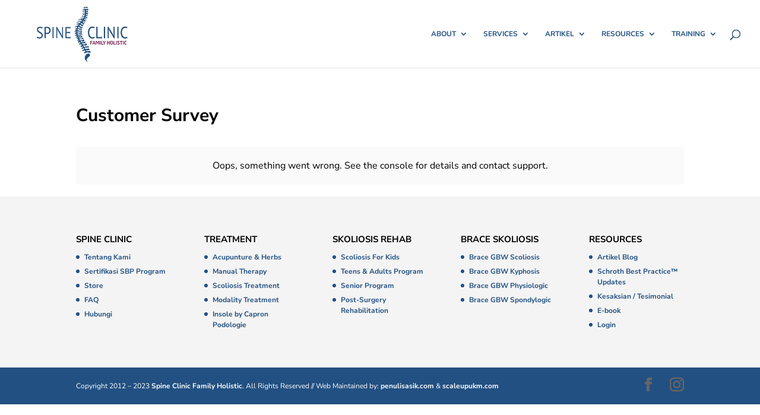

--- FILE ---
content_type: application/javascript; charset=utf-8
request_url: https://cdn.jsdelivr.net/npm/hockeystack@latest/hockeystack.min.js
body_size: 9084
content:
/**
 * Minified by jsDelivr using Terser v5.39.0.
 * Original file: /npm/hockeystack@1.3.230/hockeystack.js
 *
 * Do NOT use SRI with dynamically generated files! More information: https://www.jsdelivr.com/using-sri-with-dynamic-files
 */
window.HockeyStack=(()=>{"use strict";const e={},t=[{name:"6sense",check:()=>!!document.querySelector('script[src*="j.6sc.co/6si.min.js"]'),script:"https://cdn.jsdelivr.net/npm/hockeystack@latest/hockeystack-6sense.min.js"},{name:"arcade",check:()=>!!document.querySelector('iframe[src*="demo.arcade.software"]'),script:"https://cdn.jsdelivr.net/npm/hockeystack@latest/hockeystack-arcade.min.js"},{name:"calendly",check:()=>!!new URLSearchParams(window.location.search).get("event_type_uuid"),script:"https://cdn.jsdelivr.net/npm/hockeystack@latest/hockeystack-calendly.min.js"},{name:"demandbase",check:()=>!!document.querySelector('script[src*="tag.demandbase.com"]'),script:"https://cdn.jsdelivr.net/npm/hockeystack@latest/hockeystack-demandbase.min.js"},{name:"drift",check:()=>!!document.querySelector('script[src*="js.driftt.com"]'),script:"https://cdn.jsdelivr.net/npm/hockeystack@latest/hockeystack-drift.min.js"},{name:"heyflow",check:()=>!!document.querySelector('script[src*="heyflow.app"]'),script:"https://cdn.jsdelivr.net/npm/hockeystack@latest/hockeystack-heyflow.min.js"},{name:"marketo-forms",check:()=>!!document.querySelector('script[src*="forms2.min.js"]'),script:"https://cdn.jsdelivr.net/npm/hockeystack@latest/hockeystack-marketo-forms.min.js"},{name:"navattic",check:()=>!!document.querySelector('script[src*="js.navattic.com"]'),script:"https://cdn.jsdelivr.net/npm/hockeystack@latest/hockeystack-navattic.min.js"},{name:"pardot",check:()=>!!document.querySelector('script[src*="pi.pardot.com"]'),script:"https://cdn.jsdelivr.net/npm/hockeystack@latest/hockeystack-pardot.min.js"},{name:"qualified",check:()=>!!document.querySelector('script[src*="qualified"]'),script:"https://cdn.jsdelivr.net/npm/hockeystack@latest/hockeystack-qualified.min.js"},{name:"zoominfo-chat",check:()=>!!document.querySelector('script[src*="insent.ai"]'),script:"https://cdn.jsdelivr.net/npm/hockeystack@latest/hockeystack-zoominfo-chat.min.js"}],o=[],n=[],r=document.currentScript||document.querySelector('script[src*="hockeystack.min.js"]');if(!r)return void console.error("HockeyStack: Script element not found");const a=r.getAttribute("data-server-url")||"https://data.hockeystack.com",i=r.getAttribute("apikey")||r.getAttribute("data-apikey");let c=r.getAttribute("data-fingerprint-apikey");"97c0d7b226357c703f4588fe18144d"===i&&(c="vh2bFEwArYpztsvgGQ87");if((e=>{try{const t=localStorage.getItem(e);if(!t)return null;const o=JSON.parse(t);return o.expiration&&Date.now()>o.expiration?(localStorage.removeItem(e),null):o.value}catch(e){return null}})("hs_staging")||window.location.search.includes("hsstaging=true"))return document.querySelector('script[src*="hockeystack-staging.min.js"]')?void console.log("Script already exists. Skipping initialization"):(((e,t)=>{const o={value:t,expiration:Date.now()+36e5};localStorage.setItem(e,JSON.stringify(o))})("hs_staging","true"),(()=>{const e=document.createElement("script");e.src="https://cdn.jsdelivr.net/npm/hockeystack@latest/hockeystack-staging.min.js",e.async=1,Array.from(r.attributes).forEach((t=>{(t.name.startsWith("data-")||"apikey"===t.name)&&e.setAttribute(t.name,t.value)})),e.dataset.autoGenerated=!0,document.getElementsByTagName("head")[0].append(e)})(),void console.log("HockeyStack: Running in staging mode"));let s=1e3*r.getAttribute("data-interval-start")||5e3;const l=1e3*r.getAttribute("data-interval-increment")||2e3;let d=!!c,u=!(!r.getAttribute("cookieless")&&!r.getAttribute("data-cookieless")&&""!==r.getAttribute("data-cookieless")||d);const m=!(!r.getAttribute("cross-domain")&&!r.getAttribute("data-cross-domain")||u);let h=!(!r.getAttribute("auto-identify")&&!r.getAttribute("data-auto-identify"));const g=!(!r.getAttribute("only-identify")&&!r.getAttribute("data-only-identify")),p=!(!r.getAttribute("privacy-mode")&&!r.getAttribute("data-privacy-mode")&&""!==r.getAttribute("data-privacy-mode")),f=window.location.search.includes("hsdebug=true");e.cookieless=u||d;const y=()=>{d=!1,u=!0};let k=null;if(d&&c){const e=sessionStorage.getItem("hsfpj");if(e){const t=JSON.parse(e);t.initialized=!0,k=new Promise(((e,o)=>{e(t)}))}else{const e=import(`https://fpjscdn.net/v3/${c}`).then((e=>e.load({region:"eu"}))).catch((e=>{f&&console.error("HockeyStack: Error while loading fingerprint v2 script: ",e),y()}));k=e.then((e=>e.get())).catch((e=>{f&&console.error("HockeyStack: Error while getting fingerprint from v2 script: ",e),y()}))}}let S="",b={};if(!i)return void console.error("HockeyStack: No API key provided");if(["d7a8d720de58efe016822c1390cebb","3f5faca79c311a7348a04aa7389bcb"].includes(i))return;["695accfb6c874ac0d46cf9c7b3303f","78f842f2350d245dd06df65bfa49b9","82ee9e4a8b15fc058046998d5e9fbe"].includes(i)&&(h=!0),f&&console.log("HockeyStack: debug mode is on");let w,v,x=0,C=!1,j=0,H=new Date,A=!1,N=[];r.getAttribute("data-identity")&&(v=r.getAttribute("data-identity"));const O=document,I=navigator,q=window;let E,F={};const L=()=>(q.location.origin+q.location.pathname+q.location.search+q.location.hash).toLowerCase(),T=()=>{try{const e=localStorage.getItem("hs_tracking_enabled");return null===e||"true"===e}catch(e){return!0}},_=e=>{try{localStorage.setItem("hs_tracking_enabled",e.toString()),f&&console.log("HockeyStack tracking state set to:",e)}catch(e){f&&console.log("Failed to set tracking state in localStorage:",e.message)}};let D=L();const J=(e,t,o)=>{if(!T())return void(f&&console.log("HockeyStack tracking is disabled, skipping request"));const n="object"==typeof I&&"function"==typeof I.sendBeacon&&"function"==typeof Blob&&"50fcf52eca5476546b54230ccbaea2"!==i,r=`${a}${e}`;let c;return n?(c=M(r,t,o),c||(c=P(r,t,o))):c=P(r,t,o),c},M=(e,t,o)=>{let n;f&&console.log("Send request via beacon",JSON.stringify(t));try{const o=new Blob([JSON.stringify(t)],{type:"text/plain"});n=I.sendBeacon(e,o)}catch(r){f&&console.log("Error while sending request via beacon: ",r.message),o||$(r,{operation:"sendReqViaBeacon",requestObj:t,serverUrl:e}),n=!1}return f&&console.log("Sent request via beacon",n),n},P=(e,t,o)=>{let n;f&&console.log("Send request via XHR",JSON.stringify(t));try{const o=new XMLHttpRequest;o.open("POST",e,!0),o.setRequestHeader("Content-Type","text/plain; charset=UTF-8"),o.send(JSON.stringify(t)),o.onreadystatechange=()=>!0,n=!0}catch(r){o||$(r,{operation:"sendReqViaXHR",requestObj:t,serverUrl:e}),n=!1}return f&&console.log("Sent request via XHR",n),n},R=e=>{try{return window.CSS&&CSS.escape?CSS.escape(String(e)):String(e).replace(/[\0-\x1F\x7F]/g,"�").replace(/(^-?\d)|(^-)|(^--)/,(e=>"\\"+e)).replace(/[\s!"#$%&'()*+,./:;<=>?@[\\\]^`{|}~]/g,(e=>"\\"+e))}catch{return String(e)}},$=(e,t)=>{f&&(console.log("HockeyStack: error metadata",t),console.error(e));const o={error:e.message,apiKey:i,page:window.location.href,metadata:t};J("/send-error",o,!0)};try{e.initWrapper=function(t){d?(t=>{f&&console.log("HockeyStack: Initializing with fingerprint v2"),k.then((o=>{o&&o.visitorId?(f&&console.log("HockeyStack: Fingerprint v2 found",o),S=o.visitorId,b={confidence:o.confidence.score,version:o.meta.version,requestId:o.requestId,visitorFound:o.visitorFound},o.initialized||sessionStorage.setItem("hsfpj",JSON.stringify(o))):(f&&console.log("HockeyStack: Fingerprint v2 not found, falling back to v1"),y()),e.init(t)})).catch((o=>{f&&console.error("HockeyStack: Error while getting fingerprint v2: ",o),y(),e.init(t)}))})(t):e.init(t)},e.init=function(t){if(!G()&&!I.webdriver){try{0}catch(e){return}e.apiKey=t,H=new Date,w="phone"===X(I.userAgent.toLowerCase()),u||d||W("hs_uuid",B(),365),E={website:window.location.hostname,apiKey:e.apiKey,isFingerprintV1:u,isFingerprintV2:d,fingerprintMetadata:b,debugMode:f,version:"1.3.168"},f&&console.log("HockeyStack: userObject before init",JSON.parse(JSON.stringify(F))),F={...Z(),...F},f&&console.log("HockeyStack: userObject in init",JSON.parse(JSON.stringify(F))),e.initialized=!0,window.hockeystackQueue&&(window.hockeystackQueue.forEach((e=>{f&&console.log("HockeyStack: processing queued callback",e);try{e()}catch(e){$(e,{operation:"hockeystackQueue callback"})}})),window.hockeystackQueue=[]),ee(),ce(),c("enter-page",null),P();try{ie()}catch(e){$(e,{operation:"trackContentSchema"})}e.trackSession(),e.sendIntervalData()}},e.sendIntervalData=function(){setTimeout((()=>{O.hasFocus()?(s+=l,e.endSession(!0),e.sendIntervalData()):e.sendIntervalData()}),s)},e.endSession=function(e){let t=ne()?parseInt(j/(te()-oe())*100):100;if(t>100&&(t=100),C&&(void 0===e||!e))return c("scroll-depth",null,t),c("end-session"),void P();if(!C&&void 0!==e&&e)return c("scroll-depth",null,t),void P();let o=O.activeElement.href;if(z(o)&&D!==o){o=o.split("#")[0];const e=L();o.startsWith("http")&&e!==o&&(c("scroll-depth",null,t),P())}else c("scroll-depth",null,t),c("end-session"),P()},e.trackSession=()=>{C=!1,r(q,"pagehide",(()=>{A||(A=!0,e.endSession())})),w&&r(q,"pageshow",(t=>{t.persisted&&e.initWrapper(e.apiKey)}));let t=O.hasFocus();function o(t,o){const n=t.trim();f&&console.log("identifyThroughForm fired",n);let r={};try{r=re(o)}catch(e){$(e,{operation:"identifyThroughForm/getClickInfo"})}V(n)&&(e.identify(n),e.goal("Identified from Form",{email:M(n),...JSON.parse(JSON.stringify(r))}))}function i(t){if(!window.innerPageClick)return;let r;d();try{r=re(t.target),c("onclick",null,r)}catch(e){$(e,{operation:"onClickFunc/getClickInfo"})}!function(t){const r=t.closest("button")||t.closest("a");if(!r)return;if("A"===r.nodeName&&!r.className.includes("button"))return;f&&console.log("checkSubmitClickInForm fired",r);const a=t.closest("form");if(a){f&&console.log("found form",a);const e=a.elements;let t=!0;for(let n=0;n<e.length;n++){const r=e[n];r&&"hidden"!==r.type&&(r.validity&&!r.validity.valid&&(t=!1),h&&"email"===r.type&&o(r.value,a))}const i=!!r.className.match(/(cta |submit|submission|book-demo)/g),s=n.find((e=>"onsubmit"===e.action.actionType));if(t&&!s&&("submit"===r.type||i)){let e={};try{e=re(a)}catch(e){$(e,{operation:"checkSubmitClickInForm/getClickInfo"})}const t=JSON.parse(JSON.stringify(e));c("onsubmit",null,{...t,eventSource:"checkSubmitClickInForm"})}}else if(h){const t=[...document.querySelectorAll("input")];f&&console.log("found all inputs to search for email",t),t.forEach((t=>{if("email"!==t.type&&!t.placeholder?.toLowerCase().includes("email")&&!t.name?.toLowerCase().includes("email"))return;const o=t.value.trim();V(o)&&e.identify(o)}))}}(t.target),a()}setInterval((()=>{t!==O.hasFocus()&&(t=O.hasFocus(),t?(A=!1,d()):w&&!A&&(A=!0,e.endSession()))}),500),r(q,"message",(t=>{if(t.data&&"hockeystack-identify"===t.data.name&&t.data.email)e.identify(t.data.email);else if(t.data&&"hockeystack-onsubmit"===t.data.name&&t.data.element&&t.source!==window)c("onsubmit",null,{element:t.data.element,eventSource:"hockeystack-onsubmit"});else if(t.data&&"hockeystack-identify-form"===t.data.name&&t.data.value)o(t.data.value,null);else if(t.data&&"hsFormCallback"===t.data.type&&"onFormSubmit"===t.data.eventName){if(h){const o=t.data.data.find((e=>"email"===e.name)).value;e.identify(o)}c("onsubmit",null,{element:"#hsForm_"+t.data.id,eventSource:"hsFormCallback"})}else if(t.data&&t.data.meetingBookSucceeded){if(h){const o=t.data.meetingsPayload.bookingResponse.postResponse.contact.email;e.identify(o)}e.goal("Meeting Booked on Website",{integration:"HubSpot"})}})),r(q,"klaviyoForms",(t=>{const o=t.detail.metaData;if(o){if(h){const t=o.$email;e.identify(t)}e.goal("Submit Klaviyo Form",{integration:"Klaviyo",klaviyoFormId:t.detail.formId})}}));let s=0;function l(e){d(),f&&console.log("onsubmit fired");const t=e.target;let n={};try{n=re(t)}catch(e){$(e,{operation:"onSubmitFunc/getClickInfo"})}if(!n||!n.element.startsWith("#hsForm_"))try{const r=t.elements;for(let e=0;e<r.length;e++){const a=r[e];if(f&&console.log("form element",a.type,a.name,a.value),"search"===a.type&&r.length<=2){const e={...n,value:a.value};return void c("onsearch",null,e)}if("text"===a.type&&(["s","q","k"].includes(a.name)||/search|query|keyword/i.test(a.name))&&r.length<=2){const e={...n,value:a.value};return void c("onsearch",null,e)}h&&["email","text"].includes(a.type)&&(o(a.value,t),window.parent?.postMessage({name:"hockeystack-identify-form",value:a.value},"*"))}if(e.target.querySelector("input[type=submit]")&&/search/i.test(e.target.querySelector("input[type=submit]").value)&&1===e.target.querySelectorAll("input[type=text]").length){const t=e.target.querySelector("input[type=text]"),o={...n,value:t.value};return void c("onsearch",null,o)}const a=JSON.parse(JSON.stringify(n));c("onsubmit",null,{...a,eventSource:"onSubmitFunc"}),window.parent?.postMessage({name:"hockeystack-onsubmit",element:(n||{}).element},"*")}catch(e){$(e,{operation:"onSubmitFunc"})}}function d(){(new Date).getTime()-H.getTime()>6e5&&(C=!0,e.endSession()),H=new Date,x=0,C&&setTimeout((()=>{O.hasFocus()&&e.initWrapper(e.apiKey)}),5e3),C=!1}r(document,"mouseover",(()=>{window.innerPageClick=!0})),r(document,"mouseleave",(()=>{window.innerPageClick=!1})),r(q,"mousemove",d),r(q,"mousedown",(e=>i(e))),r(q,"scroll",(e=>(d(),s=Math.max(s,window.scrollY,document.body.scrollTop,document.documentElement.scrollTop),void(s>j&&(j=s))))),r(q,"keydown",d),N=[...document.querySelectorAll("form")],N.forEach((e=>r(e,"submit",(e=>l(e))))),setInterval((()=>{const e=[...document.querySelectorAll("form")].filter((e=>!N.includes(e)));e.forEach((e=>r(e,"submit",(e=>l(e))))),N=N.concat(e)}),5e3),r(q,"submit",(e=>{N.includes(e.target)||l(e)}));const u=setInterval((()=>{x++,x>=10&&(clearInterval(u),C=!0,e.endSession())}),6e4)},e.identify=(e,t)=>{f&&console.log("Identify called with",e,t),"string"==typeof e?(e=M(e),v=e,F.identity=e,window.parent&&window.parent.postMessage&&window.parent.postMessage({name:"hockeystack-identify",identity:v},"*")):"object"==typeof e&&(F.custom=Object.assign(F.custom||{},e)),t&&"object"==typeof t&&(F.custom=Object.assign(F.custom||{},t)),c("identify",null)},e.addSharedProperty=({key:e,value:t,properties:o})=>{const n={key:e,value:t,properties:o};f&&console.log("HockeyStack: Shared property called with",JSON.stringify(n)),F.shared||(F.shared=[]),f&&console.log("HockeyStack: userObject.shared",F.shared);try{const t=F.shared.findIndex((t=>t.key===e));-1!==t?F.shared.splice(t,1,n):F.shared.push(n)}catch(e){$(e,{operation:"addSharedProperty",sharedObject:n})}c("identify",null)},e.goal=(e,t={},o)=>{f&&console.log("Goal called with",e,JSON.stringify(t),o);const r=q.location.origin+q.location.pathname+q.location.search,a={actionName:e,actionProperties:t,actionType:"custom",actionDate:o?new Date(o).toISOString():C?new Date(H.getTime()).toISOString():(new Date).toISOString()};n.push({action:a,url:r.toLowerCase()})},e.toggleTracking=e=>{if(void 0===e){const e=T();return _(!e),f&&console.log("HockeyStack tracking toggled to:",!e),!e}return _(!!e),f&&console.log("HockeyStack tracking set to:",!!e),!!e};const r=(e,t,n)=>{!["submit","change"].includes(t)&&o.includes(t)||(f&&console.log("Adding event listener for",t,"on",e),void 0!==e.addEventListener?e.addEventListener(t,n,!1):e.attachEvent("on"+t,n),o.push(t))},a=()=>{if(L()!==D){const e=ne()?parseInt(j/(te()-oe())*100):100;c("scroll-depth",D,e),c("enter-page",null),P()}D=L()};setInterval((()=>{a()}),500);const c=(e,t,o)=>{f&&console.log("Creating action",e,t,JSON.stringify(o));const r=t||L(),i=D;if(g&&"identify"!==e)return;const s={actionType:e,actionDate:C?new Date(H.getTime()).toISOString():(new Date).toISOString()};if("onclick"===e){if(s.actionElement=o.element,o.text&&(s.actionText=o.text),o.url&&(s.actionUrl=o.url,o.url===r&&r!==i))return void c("onclick",i,o)}else"onsearch"===e?(s.actionValue=o.value,s.actionElement=o.element):"scroll-depth"===e?s.actionNumber=o||100:"onsubmit"===e&&(s.actionElement=o.element);["enter-page","scroll-depth"].includes(e)||r===D||a(),n.push({action:s,url:r.toLowerCase()}),"onsubmit"!==e&&"identify"!==e||P()},M=e=>p?ae(e.toLowerCase()):e.toLowerCase(),P=()=>{if(G()||I.webdriver)return;if(0===n.length)return;const e=JSON.parse(JSON.stringify(n)),t=Q(L(),document.referrer);J("/send",{customerObject:E,userObject:F,actionLog:e,referrer:t})&&(n.length=0)},z=e=>{if(void 0===e)return!1;let t;try{t=new URL(e)}catch(t){return $(t,{operation:"sameSite/newURL",uri:e}),!1}return q.location.hostname===t.hostname},B=()=>K("hs_uuid")||U(),U=()=>{let e=(new Date).getTime();return"xxxxxxxx-xxxx-4xxx-yxxx-xxxxxxxxxxxx".replace(/[xy]/g,(function(t){const o=(e+16*Math.random())%16|0;return e=Math.floor(e/16),("x"===t?o:3&o|8).toString(16)}))},V=e=>String(e).toLowerCase().match(/^(([^<>()[\]\\.,;:\s@"]+(\.[^<>()[\]\\.,;:\s@"]+)*)|(".+"))@((\[[0-9]{1,3}\.[0-9]{1,3}\.[0-9]{1,3}\.[0-9]{1,3}\])|(([a-zA-Z\-0-9]+\.)+[a-zA-Z]{2,}))$/),W=(e,t,o)=>{const n=new Date;n.setDate(n.getDate()+o);const r=t+(null==o?"":"; expires="+n.toUTCString())+"; path=/;SameSite=Lax"+(m?`;domain=${window.location.hostname}`:"");O.cookie=e+"="+r},K=e=>{let t,o,n;const r=O.cookie.split(";");for(t=0;t<r.length;t++)if(o=r[t].substr(0,r[t].indexOf("=")),n=r[t].substr(r[t].indexOf("=")+1),o=o.replace(/^\s+|\s+$/g,""),o===e)return n;return null},Q=(e,t)=>/(\?.*utm_.*=)/.test(e)||/((\?|&)ref=)/.test(e)||/((\?|&)(gclid|fbclid|msclkid)=)/.test(e)?e:""!==t?t:"",G=()=>{const e=I.userAgent.toLowerCase();return q.location.search.includes("disable_abtestingai")||/(preview|funnelytics|crawl|hexometer|curl|lynx|ptst|nuhk|googlebot|googlesecurityscanner|gtmetrix|slurp|ask jeeves\/teoma|ia_archiver|google web preview|mediapartners-google|baiduspider|ezooms|yahooseeker|altavista|mercator|scooter|infoseek|ultraseek|lycos|wget|yadirectfetcher|magpie-crawler|nutch crawler|cms crawler|domnutch|netseer|digincore|fr-crawler|wesee|aliasio|bingpreview|headlesschrome|facebookexternalhit|facebookplatform|facebookexternalua|bot|crawler|sp(i|y)der|search|worm|fetch|nutch)/i.test(e)},X=e=>/(ipad|tablet|(android(?!.*mobile))|(windows(?!.*phone)(.*touch))|kindle|playbook|silk|(puffin(?!.*(IP|AP|WP))))/i.test(e)?"tablet":/(mobi|ipod|phone|blackberry|opera mini|fennec|minimo|symbian|psp|nintendo ds|archos|skyfire|puffin|blazer|bolt|gobrowser|iris|maemo|semc|teashark|uzard)/i.test(e)?"phone":"desktop",Y=(e,t)=>{try{const o=e();return null==o?t:o}catch{return t}},Z=()=>({language:Y((()=>I.language),void 0),platform:Y((()=>I.platform),void 0),uuid:B(),fingerprintV2:d?S:void 0,screen:{availHeight:Y((()=>q.screen.availHeight),void 0),height:Y((()=>q.screen.height),void 0),width:Y((()=>q.screen.width),void 0),depth:Y((()=>q.screen.colorDepth+q.screen.pixelDepth),void 0)},mimeTypes:Y((()=>Array.from(I.mimeTypes||[]).map((e=>e.type)).join("")),""),plugins:Y((()=>Array.from(I.plugins||[]).map((e=>e.filename||e.name||"")).join("")),""),storageEnabled:[Y((()=>!!localStorage),!1),Y((()=>!!indexedDB),!1),Y((()=>!!I.cookieEnabled),!1)].join(""),otherInfo:String(Number(Y((()=>I.hardwareConcurrency),0))||0),identity:v,custom:{},shared:[]}),ee=t=>{const o=[...new URLSearchParams(window.location.search)].find((e=>{let o=!1;const n=e[0].toLowerCase();return o=t?n===t:n.includes("email"),!(!o||(f&&console.log("Possible identify through URL: ",JSON.stringify(e)),!V(e[1])))}));o&&o[1]&&e.identify(o[1])},te=()=>{const e=O;return Math.max(Math.max(e.body.scrollHeight,e.documentElement.scrollHeight),Math.max(e.body.offsetHeight,e.documentElement.offsetHeight),Math.max(e.body.clientHeight,e.documentElement.clientHeight))},oe=()=>{const e=O;return Math.min(Math.min(e.body.clientHeight,e.documentElement.clientHeight),Math.min(e.body.offsetHeight,e.documentElement.offsetHeight),window.innerHeight)},ne=()=>q.innerHeight?Math.max(O.body.scrollHeight,O.documentElement.scrollHeight)>q.innerHeight:O.documentElement.scrollHeight>O.documentElement.offsetHeight||O.body.scrollHeight>O.body.offsetHeight,re=e=>{const t=[];let o="",n="";if(!e)return{};if(e.placeholder)o=e.placeholder;else if(e.innerText){let t=e.innerText.replace(/\n/g," ");t.length>103&&(t=t.substring(0,100)+"..."),o=t.trim()}else"input"!==e.tagName.toLowerCase()||"button"!==e.type&&"submit"!==e.type||(o=(e.value||"").trim());for(e.src?n=e.src.trim():e.href&&(n=e.href.trim());e&&e.parentNode;){if(e.id){t.unshift("#"+R(e.id));break}const o=((1===e.nodeType&&"http://www.w3.org/2000/svg"===e.namespaceURI?e.className?e.className.baseVal:e.getAttribute("class"):e.className)||"").trim().split(/\s+/).filter(Boolean).map((e=>"."+R(e))).join("");let n=e.tagName.toLowerCase()+o;const r=e.parentElement;if(r){const t=e.tagName.toLowerCase(),o=Array.from(r.children).filter((e=>e.tagName.toLowerCase()===t));o.length>1&&(n+=`:nth-of-type(${o.indexOf(e)+1})`)}t.unshift(n),e=e.parentNode}const r={element:t.join(" ")};return o&&(r.text=o),n&&(r.url=n),r};e.getClickInfo=re;const ae=e=>{const t=(e,t)=>e<<t|e>>>32-t,o=e=>{let t,o,n="";for(t=7;t>=0;t--)o=e>>>4*t&15,n+=o.toString(16);return n};let n,r,a;const i=new Array(80);let c,s,l,d,u,m,h=1732584193,g=4023233417,p=2562383102,f=271733878,y=3285377520;const k=(e=(e=>{e=e.replace(/\r\n/g,"\n");let t="";for(let o=0;o<e.length;o++){const n=e.charCodeAt(o);n<128?t+=String.fromCharCode(n):n>127&&n<2048?(t+=String.fromCharCode(n>>6|192),t+=String.fromCharCode(63&n|128)):(t+=String.fromCharCode(n>>12|224),t+=String.fromCharCode(n>>6&63|128),t+=String.fromCharCode(63&n|128))}return t})(e)).length,S=[];for(r=0;r<k-3;r+=4)a=e.charCodeAt(r)<<24|e.charCodeAt(r+1)<<16|e.charCodeAt(r+2)<<8|e.charCodeAt(r+3),S.push(a);switch(k%4){case 0:r=2147483648;break;case 1:r=e.charCodeAt(k-1)<<24|8388608;break;case 2:r=e.charCodeAt(k-2)<<24|e.charCodeAt(k-1)<<16|32768;break;case 3:r=e.charCodeAt(k-3)<<24|e.charCodeAt(k-2)<<16|e.charCodeAt(k-1)<<8|128}for(S.push(r);S.length%16!=14;)S.push(0);for(S.push(k>>>29),S.push(k<<3&4294967295),n=0;n<S.length;n+=16){for(r=0;r<16;r++)i[r]=S[n+r];for(r=16;r<=79;r++)i[r]=t(i[r-3]^i[r-8]^i[r-14]^i[r-16],1);for(c=h,s=g,l=p,d=f,u=y,r=0;r<=19;r++)m=t(c,5)+(s&l|~s&d)+u+i[r]+1518500249&4294967295,u=d,d=l,l=t(s,30),s=c,c=m;for(r=20;r<=39;r++)m=t(c,5)+(s^l^d)+u+i[r]+1859775393&4294967295,u=d,d=l,l=t(s,30),s=c,c=m;for(r=40;r<=59;r++)m=t(c,5)+(s&l|s&d|l&d)+u+i[r]+2400959708&4294967295,u=d,d=l,l=t(s,30),s=c,c=m;for(r=60;r<=79;r++)m=t(c,5)+(s^l^d)+u+i[r]+3395469782&4294967295,u=d,d=l,l=t(s,30),s=c,c=m;h=h+c&4294967295,g=g+s&4294967295,p=p+l&4294967295,f=f+d&4294967295,y=y+u&4294967295}return m=o(h)+o(g)+o(p)+o(f)+o(y),m.toLowerCase()},ie=()=>{const t=document.querySelector("script.yoast-schema-graph");if(t&&t.innerText){const o=JSON.parse(t.innerText)["@graph"].find((e=>"Article"===e["@type"])),n=JSON.parse(t.innerText)["@graph"].find((e=>"BreadcrumbList"===e["@type"])),r=JSON.parse(t.innerText)["@graph"].find((e=>"Person"===e["@type"]));o?e.goal("View Content",{content_category:o.articleSection[0],content_author:o.author&&o.author.name||r&&r.name,content_title:o.headline,content_url:new URL(o.mainEntityOfPage["@id"]).pathname}):n&&n.itemListElement.some((e=>e.name.toLowerCase().includes("blog")))&&e.goal("View Content",{content_author:r&&r.name,content_title:document.title,content_url:window.location.pathname})}},ce=()=>{const e=e=>{const t=e.value.trim();t&&window.HockeyStack.identify(t)},t=()=>{if(!(o>5e3||"undefined"!=typeof jQuery))return o+=50,void setTimeout(t,50);try{"function"==typeof jQuery&&jQuery(document).on("gform_page_loaded",(function(t,o,n){const r=document.querySelector(`#gform_${o} input[type="email"]`);window.HockeyStack.goal("Move to New Page",{formId:o,page:n,integration:"Gravity Forms"}),r&&e(r)})),window.addEventListener("click",(t=>{const o=t.target.closest("form");if(!(o&&o.id&&o.id.includes("gform")))return;const n=o.id.replace("gform_","");if(window[`gf_submitting_${n}`]){window.HockeyStack.goal("Submit Gravity Form",{formId:n,integration:"Gravity Forms"});const t=o.querySelector('input[type="email"]');t&&e(t)}}))}catch(e){$(e,{operation:"processGForms"})}};let o=0;t()};return i&&e.initWrapper(i),(()=>{const e=new Set;t.forEach((t=>{document.querySelector(`script[src*="${t.script}"]`)&&(f&&console.log(`HockeyStack: ${t.name} already loaded`),e.add(t.name))}));const o=()=>{t.forEach((t=>{e.has(t.name)||(document.querySelector(`script[src*="${t.script}"]`)?(f&&console.log(`HockeyStack: ${t.name} loaded before dependency detected`),e.add(t.name)):t.check()&&((e=>{if(!i)return;if(document.querySelector(`script[src*="${e}"]`))return;f&&console.log("HockeyStack: Creating script",e);const t=document.createElement("script");t.src=e,t.async=1,document.getElementsByTagName("head")[0].append(t)})(t.script),e.add(t.name),f&&console.log(`HockeyStack: Detected dependency and injected ${t.name}`)))}))},n=(e,t)=>{if(e.nodeType!==Node.ELEMENT_NODE)return[];const o=Array.from(e.querySelectorAll(t));return e.matches(t)&&o.unshift(e),o},r=e=>{const t=n(e,"script[src]"),o=n(e,"iframe[src]");return f&&(t.forEach((e=>{console.log("HockeyStack: Script found:",e.src)})),o.forEach((e=>{console.log("HockeyStack: iFrame found:",e.src)}))),t.length>0||o.length>0};new MutationObserver(((e,t)=>{let n=!1;for(const t of e)"attributes"===t.type&&(n|=r(t.target)),"childList"===t.type&&t.addedNodes.forEach((e=>{n|=r(e)}));n&&o()})).observe(document,{attributes:!0,attributeFilter:["src"],childList:!0,subtree:!0}),"complete"!==document.readyState&&"interactive"!==document.readyState||o(),window.addEventListener("load",(()=>{o()}))})(),e}catch(e){$(e,{operation:"general"})}})();
//# sourceMappingURL=/sm/afd2c780272b41c0b071052c3a5132ac8c2391ce065dbda559f6b1ef1d68ae37.map